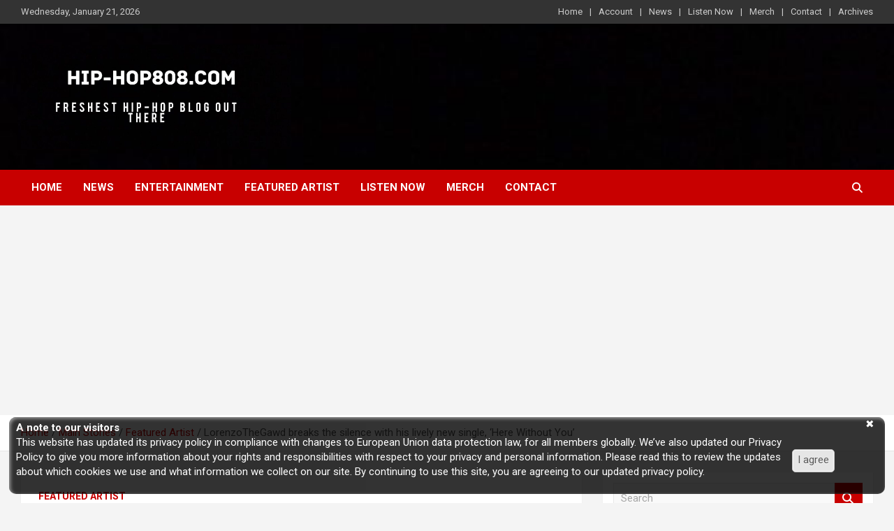

--- FILE ---
content_type: text/html; charset=UTF-8
request_url: http://hip-hop808.com/lorenzothegawd/
body_size: 12984
content:
<!doctype html>
<html lang="en-US">
<head>
	<meta charset="UTF-8">
	<meta name="viewport" content="width=device-width, initial-scale=1, shrink-to-fit=no">
	<link rel="profile" href="https://gmpg.org/xfn/11">

	<meta name='robots' content='index, follow, max-image-preview:large, max-snippet:-1, max-video-preview:-1' />

	<!-- This site is optimized with the Yoast SEO plugin v23.0 - https://yoast.com/wordpress/plugins/seo/ -->
	<title>LorenzoTheGawd breaks the silence with his lively new single, ‘Here Without You&#039; - Hip-Hop 808</title>
	<meta name="description" content="As time is winding down toward his 8/28 release of ‘IDK II’, Lorenzo teases a couple of tracks to grab our attention. ‘Here Without You,&#039; the" />
	<link rel="canonical" href="http://hip-hop808.com/lorenzothegawd/" />
	<meta property="og:locale" content="en_US" />
	<meta property="og:type" content="article" />
	<meta property="og:title" content="LorenzoTheGawd breaks the silence with his lively new single, ‘Here Without You&#039; - Hip-Hop 808" />
	<meta property="og:description" content="As time is winding down toward his 8/28 release of ‘IDK II’, Lorenzo teases a couple of tracks to grab our attention. ‘Here Without You,&#039; the" />
	<meta property="og:url" content="http://hip-hop808.com/lorenzothegawd/" />
	<meta property="og:site_name" content="Hip-Hop 808" />
	<meta property="article:published_time" content="2021-08-02T02:28:40+00:00" />
	<meta property="article:modified_time" content="2021-08-02T02:28:42+00:00" />
	<meta property="og:image" content="http://hip-hop808.com/wp-content/uploads/2021/08/herewithoutyoucover.jpg" />
	<meta property="og:image:width" content="1500" />
	<meta property="og:image:height" content="1500" />
	<meta property="og:image:type" content="image/jpeg" />
	<meta name="author" content="Hip Hop" />
	<meta name="twitter:card" content="summary_large_image" />
	<meta name="twitter:label1" content="Written by" />
	<meta name="twitter:data1" content="Hip Hop" />
	<meta name="twitter:label2" content="Est. reading time" />
	<meta name="twitter:data2" content="2 minutes" />
	<script type="application/ld+json" class="yoast-schema-graph">{"@context":"https://schema.org","@graph":[{"@type":"Article","@id":"http://hip-hop808.com/lorenzothegawd/#article","isPartOf":{"@id":"http://hip-hop808.com/lorenzothegawd/"},"author":{"name":"Hip Hop","@id":"http://hip-hop808.com/#/schema/person/bda2c84c4738f0687d58fca3b4465e39"},"headline":"LorenzoTheGawd breaks the silence with his lively new single, ‘Here Without You&#8217;","datePublished":"2021-08-02T02:28:40+00:00","dateModified":"2021-08-02T02:28:42+00:00","mainEntityOfPage":{"@id":"http://hip-hop808.com/lorenzothegawd/"},"wordCount":209,"commentCount":0,"publisher":{"@id":"http://hip-hop808.com/#organization"},"image":{"@id":"http://hip-hop808.com/lorenzothegawd/#primaryimage"},"thumbnailUrl":"http://hip-hop808.com/wp-content/uploads/2021/08/herewithoutyoucover.jpg","articleSection":["Featured Artist"],"inLanguage":"en-US","potentialAction":[{"@type":"CommentAction","name":"Comment","target":["http://hip-hop808.com/lorenzothegawd/#respond"]}]},{"@type":"WebPage","@id":"http://hip-hop808.com/lorenzothegawd/","url":"http://hip-hop808.com/lorenzothegawd/","name":"LorenzoTheGawd breaks the silence with his lively new single, ‘Here Without You' - Hip-Hop 808","isPartOf":{"@id":"http://hip-hop808.com/#website"},"primaryImageOfPage":{"@id":"http://hip-hop808.com/lorenzothegawd/#primaryimage"},"image":{"@id":"http://hip-hop808.com/lorenzothegawd/#primaryimage"},"thumbnailUrl":"http://hip-hop808.com/wp-content/uploads/2021/08/herewithoutyoucover.jpg","datePublished":"2021-08-02T02:28:40+00:00","dateModified":"2021-08-02T02:28:42+00:00","description":"As time is winding down toward his 8/28 release of ‘IDK II’, Lorenzo teases a couple of tracks to grab our attention. ‘Here Without You,' the","breadcrumb":{"@id":"http://hip-hop808.com/lorenzothegawd/#breadcrumb"},"inLanguage":"en-US","potentialAction":[{"@type":"ReadAction","target":["http://hip-hop808.com/lorenzothegawd/"]}]},{"@type":"ImageObject","inLanguage":"en-US","@id":"http://hip-hop808.com/lorenzothegawd/#primaryimage","url":"http://hip-hop808.com/wp-content/uploads/2021/08/herewithoutyoucover.jpg","contentUrl":"http://hip-hop808.com/wp-content/uploads/2021/08/herewithoutyoucover.jpg","width":1500,"height":1500},{"@type":"BreadcrumbList","@id":"http://hip-hop808.com/lorenzothegawd/#breadcrumb","itemListElement":[{"@type":"ListItem","position":1,"name":"Home","item":"http://hip-hop808.com/"},{"@type":"ListItem","position":2,"name":"LorenzoTheGawd breaks the silence with his lively new single, ‘Here Without You&#8217;"}]},{"@type":"WebSite","@id":"http://hip-hop808.com/#website","url":"http://hip-hop808.com/","name":"Hip-Hop 808","description":"Freshest Hip-Hop Blog Out There","publisher":{"@id":"http://hip-hop808.com/#organization"},"potentialAction":[{"@type":"SearchAction","target":{"@type":"EntryPoint","urlTemplate":"http://hip-hop808.com/?s={search_term_string}"},"query-input":"required name=search_term_string"}],"inLanguage":"en-US"},{"@type":"Organization","@id":"http://hip-hop808.com/#organization","name":"Hip-Hop 808","url":"http://hip-hop808.com/","logo":{"@type":"ImageObject","inLanguage":"en-US","@id":"http://hip-hop808.com/#/schema/logo/image/","url":"http://hip-hop808.com/wp-content/uploads/2020/11/cropped-freshest-blog-1.png","contentUrl":"http://hip-hop808.com/wp-content/uploads/2020/11/cropped-freshest-blog-1.png","width":750,"height":208,"caption":"Hip-Hop 808"},"image":{"@id":"http://hip-hop808.com/#/schema/logo/image/"}},{"@type":"Person","@id":"http://hip-hop808.com/#/schema/person/bda2c84c4738f0687d58fca3b4465e39","name":"Hip Hop","image":{"@type":"ImageObject","inLanguage":"en-US","@id":"http://hip-hop808.com/#/schema/person/image/","url":"http://0.gravatar.com/avatar/f1b1d6c084600ecfeb4bbb8428554422?s=96&r=r","contentUrl":"http://0.gravatar.com/avatar/f1b1d6c084600ecfeb4bbb8428554422?s=96&r=r","caption":"Hip Hop"},"url":"http://hip-hop808.com/author/hip-hop-808/"}]}</script>
	<!-- / Yoast SEO plugin. -->


<link rel='dns-prefetch' href='//fonts.googleapis.com' />
<link rel='dns-prefetch' href='//www.googletagmanager.com' />
<link rel='dns-prefetch' href='//pagead2.googlesyndication.com' />
<link rel="alternate" type="application/rss+xml" title="Hip-Hop 808 &raquo; Feed" href="http://hip-hop808.com/feed/" />
<link rel="alternate" type="application/rss+xml" title="Hip-Hop 808 &raquo; Comments Feed" href="http://hip-hop808.com/comments/feed/" />
<link rel="alternate" type="application/rss+xml" title="Hip-Hop 808 &raquo; LorenzoTheGawd breaks the silence with his lively new single, ‘Here Without You&#8217; Comments Feed" href="http://hip-hop808.com/lorenzothegawd/feed/" />
<script type="text/javascript">
/* <![CDATA[ */
window._wpemojiSettings = {"baseUrl":"https:\/\/s.w.org\/images\/core\/emoji\/15.0.3\/72x72\/","ext":".png","svgUrl":"https:\/\/s.w.org\/images\/core\/emoji\/15.0.3\/svg\/","svgExt":".svg","source":{"concatemoji":"http:\/\/hip-hop808.com\/wp-includes\/js\/wp-emoji-release.min.js?ver=6.5.5"}};
/*! This file is auto-generated */
!function(i,n){var o,s,e;function c(e){try{var t={supportTests:e,timestamp:(new Date).valueOf()};sessionStorage.setItem(o,JSON.stringify(t))}catch(e){}}function p(e,t,n){e.clearRect(0,0,e.canvas.width,e.canvas.height),e.fillText(t,0,0);var t=new Uint32Array(e.getImageData(0,0,e.canvas.width,e.canvas.height).data),r=(e.clearRect(0,0,e.canvas.width,e.canvas.height),e.fillText(n,0,0),new Uint32Array(e.getImageData(0,0,e.canvas.width,e.canvas.height).data));return t.every(function(e,t){return e===r[t]})}function u(e,t,n){switch(t){case"flag":return n(e,"\ud83c\udff3\ufe0f\u200d\u26a7\ufe0f","\ud83c\udff3\ufe0f\u200b\u26a7\ufe0f")?!1:!n(e,"\ud83c\uddfa\ud83c\uddf3","\ud83c\uddfa\u200b\ud83c\uddf3")&&!n(e,"\ud83c\udff4\udb40\udc67\udb40\udc62\udb40\udc65\udb40\udc6e\udb40\udc67\udb40\udc7f","\ud83c\udff4\u200b\udb40\udc67\u200b\udb40\udc62\u200b\udb40\udc65\u200b\udb40\udc6e\u200b\udb40\udc67\u200b\udb40\udc7f");case"emoji":return!n(e,"\ud83d\udc26\u200d\u2b1b","\ud83d\udc26\u200b\u2b1b")}return!1}function f(e,t,n){var r="undefined"!=typeof WorkerGlobalScope&&self instanceof WorkerGlobalScope?new OffscreenCanvas(300,150):i.createElement("canvas"),a=r.getContext("2d",{willReadFrequently:!0}),o=(a.textBaseline="top",a.font="600 32px Arial",{});return e.forEach(function(e){o[e]=t(a,e,n)}),o}function t(e){var t=i.createElement("script");t.src=e,t.defer=!0,i.head.appendChild(t)}"undefined"!=typeof Promise&&(o="wpEmojiSettingsSupports",s=["flag","emoji"],n.supports={everything:!0,everythingExceptFlag:!0},e=new Promise(function(e){i.addEventListener("DOMContentLoaded",e,{once:!0})}),new Promise(function(t){var n=function(){try{var e=JSON.parse(sessionStorage.getItem(o));if("object"==typeof e&&"number"==typeof e.timestamp&&(new Date).valueOf()<e.timestamp+604800&&"object"==typeof e.supportTests)return e.supportTests}catch(e){}return null}();if(!n){if("undefined"!=typeof Worker&&"undefined"!=typeof OffscreenCanvas&&"undefined"!=typeof URL&&URL.createObjectURL&&"undefined"!=typeof Blob)try{var e="postMessage("+f.toString()+"("+[JSON.stringify(s),u.toString(),p.toString()].join(",")+"));",r=new Blob([e],{type:"text/javascript"}),a=new Worker(URL.createObjectURL(r),{name:"wpTestEmojiSupports"});return void(a.onmessage=function(e){c(n=e.data),a.terminate(),t(n)})}catch(e){}c(n=f(s,u,p))}t(n)}).then(function(e){for(var t in e)n.supports[t]=e[t],n.supports.everything=n.supports.everything&&n.supports[t],"flag"!==t&&(n.supports.everythingExceptFlag=n.supports.everythingExceptFlag&&n.supports[t]);n.supports.everythingExceptFlag=n.supports.everythingExceptFlag&&!n.supports.flag,n.DOMReady=!1,n.readyCallback=function(){n.DOMReady=!0}}).then(function(){return e}).then(function(){var e;n.supports.everything||(n.readyCallback(),(e=n.source||{}).concatemoji?t(e.concatemoji):e.wpemoji&&e.twemoji&&(t(e.twemoji),t(e.wpemoji)))}))}((window,document),window._wpemojiSettings);
/* ]]> */
</script>
<style id='wp-emoji-styles-inline-css' type='text/css'>

	img.wp-smiley, img.emoji {
		display: inline !important;
		border: none !important;
		box-shadow: none !important;
		height: 1em !important;
		width: 1em !important;
		margin: 0 0.07em !important;
		vertical-align: -0.1em !important;
		background: none !important;
		padding: 0 !important;
	}
</style>
<link rel='stylesheet' id='wp-block-library-css' href='http://hip-hop808.com/wp-includes/css/dist/block-library/style.min.css?ver=6.5.5' type='text/css' media='all' />
<style id='classic-theme-styles-inline-css' type='text/css'>
/*! This file is auto-generated */
.wp-block-button__link{color:#fff;background-color:#32373c;border-radius:9999px;box-shadow:none;text-decoration:none;padding:calc(.667em + 2px) calc(1.333em + 2px);font-size:1.125em}.wp-block-file__button{background:#32373c;color:#fff;text-decoration:none}
</style>
<style id='global-styles-inline-css' type='text/css'>
body{--wp--preset--color--black: #000000;--wp--preset--color--cyan-bluish-gray: #abb8c3;--wp--preset--color--white: #ffffff;--wp--preset--color--pale-pink: #f78da7;--wp--preset--color--vivid-red: #cf2e2e;--wp--preset--color--luminous-vivid-orange: #ff6900;--wp--preset--color--luminous-vivid-amber: #fcb900;--wp--preset--color--light-green-cyan: #7bdcb5;--wp--preset--color--vivid-green-cyan: #00d084;--wp--preset--color--pale-cyan-blue: #8ed1fc;--wp--preset--color--vivid-cyan-blue: #0693e3;--wp--preset--color--vivid-purple: #9b51e0;--wp--preset--gradient--vivid-cyan-blue-to-vivid-purple: linear-gradient(135deg,rgba(6,147,227,1) 0%,rgb(155,81,224) 100%);--wp--preset--gradient--light-green-cyan-to-vivid-green-cyan: linear-gradient(135deg,rgb(122,220,180) 0%,rgb(0,208,130) 100%);--wp--preset--gradient--luminous-vivid-amber-to-luminous-vivid-orange: linear-gradient(135deg,rgba(252,185,0,1) 0%,rgba(255,105,0,1) 100%);--wp--preset--gradient--luminous-vivid-orange-to-vivid-red: linear-gradient(135deg,rgba(255,105,0,1) 0%,rgb(207,46,46) 100%);--wp--preset--gradient--very-light-gray-to-cyan-bluish-gray: linear-gradient(135deg,rgb(238,238,238) 0%,rgb(169,184,195) 100%);--wp--preset--gradient--cool-to-warm-spectrum: linear-gradient(135deg,rgb(74,234,220) 0%,rgb(151,120,209) 20%,rgb(207,42,186) 40%,rgb(238,44,130) 60%,rgb(251,105,98) 80%,rgb(254,248,76) 100%);--wp--preset--gradient--blush-light-purple: linear-gradient(135deg,rgb(255,206,236) 0%,rgb(152,150,240) 100%);--wp--preset--gradient--blush-bordeaux: linear-gradient(135deg,rgb(254,205,165) 0%,rgb(254,45,45) 50%,rgb(107,0,62) 100%);--wp--preset--gradient--luminous-dusk: linear-gradient(135deg,rgb(255,203,112) 0%,rgb(199,81,192) 50%,rgb(65,88,208) 100%);--wp--preset--gradient--pale-ocean: linear-gradient(135deg,rgb(255,245,203) 0%,rgb(182,227,212) 50%,rgb(51,167,181) 100%);--wp--preset--gradient--electric-grass: linear-gradient(135deg,rgb(202,248,128) 0%,rgb(113,206,126) 100%);--wp--preset--gradient--midnight: linear-gradient(135deg,rgb(2,3,129) 0%,rgb(40,116,252) 100%);--wp--preset--font-size--small: 13px;--wp--preset--font-size--medium: 20px;--wp--preset--font-size--large: 36px;--wp--preset--font-size--x-large: 42px;--wp--preset--spacing--20: 0.44rem;--wp--preset--spacing--30: 0.67rem;--wp--preset--spacing--40: 1rem;--wp--preset--spacing--50: 1.5rem;--wp--preset--spacing--60: 2.25rem;--wp--preset--spacing--70: 3.38rem;--wp--preset--spacing--80: 5.06rem;--wp--preset--shadow--natural: 6px 6px 9px rgba(0, 0, 0, 0.2);--wp--preset--shadow--deep: 12px 12px 50px rgba(0, 0, 0, 0.4);--wp--preset--shadow--sharp: 6px 6px 0px rgba(0, 0, 0, 0.2);--wp--preset--shadow--outlined: 6px 6px 0px -3px rgba(255, 255, 255, 1), 6px 6px rgba(0, 0, 0, 1);--wp--preset--shadow--crisp: 6px 6px 0px rgba(0, 0, 0, 1);}:where(.is-layout-flex){gap: 0.5em;}:where(.is-layout-grid){gap: 0.5em;}body .is-layout-flex{display: flex;}body .is-layout-flex{flex-wrap: wrap;align-items: center;}body .is-layout-flex > *{margin: 0;}body .is-layout-grid{display: grid;}body .is-layout-grid > *{margin: 0;}:where(.wp-block-columns.is-layout-flex){gap: 2em;}:where(.wp-block-columns.is-layout-grid){gap: 2em;}:where(.wp-block-post-template.is-layout-flex){gap: 1.25em;}:where(.wp-block-post-template.is-layout-grid){gap: 1.25em;}.has-black-color{color: var(--wp--preset--color--black) !important;}.has-cyan-bluish-gray-color{color: var(--wp--preset--color--cyan-bluish-gray) !important;}.has-white-color{color: var(--wp--preset--color--white) !important;}.has-pale-pink-color{color: var(--wp--preset--color--pale-pink) !important;}.has-vivid-red-color{color: var(--wp--preset--color--vivid-red) !important;}.has-luminous-vivid-orange-color{color: var(--wp--preset--color--luminous-vivid-orange) !important;}.has-luminous-vivid-amber-color{color: var(--wp--preset--color--luminous-vivid-amber) !important;}.has-light-green-cyan-color{color: var(--wp--preset--color--light-green-cyan) !important;}.has-vivid-green-cyan-color{color: var(--wp--preset--color--vivid-green-cyan) !important;}.has-pale-cyan-blue-color{color: var(--wp--preset--color--pale-cyan-blue) !important;}.has-vivid-cyan-blue-color{color: var(--wp--preset--color--vivid-cyan-blue) !important;}.has-vivid-purple-color{color: var(--wp--preset--color--vivid-purple) !important;}.has-black-background-color{background-color: var(--wp--preset--color--black) !important;}.has-cyan-bluish-gray-background-color{background-color: var(--wp--preset--color--cyan-bluish-gray) !important;}.has-white-background-color{background-color: var(--wp--preset--color--white) !important;}.has-pale-pink-background-color{background-color: var(--wp--preset--color--pale-pink) !important;}.has-vivid-red-background-color{background-color: var(--wp--preset--color--vivid-red) !important;}.has-luminous-vivid-orange-background-color{background-color: var(--wp--preset--color--luminous-vivid-orange) !important;}.has-luminous-vivid-amber-background-color{background-color: var(--wp--preset--color--luminous-vivid-amber) !important;}.has-light-green-cyan-background-color{background-color: var(--wp--preset--color--light-green-cyan) !important;}.has-vivid-green-cyan-background-color{background-color: var(--wp--preset--color--vivid-green-cyan) !important;}.has-pale-cyan-blue-background-color{background-color: var(--wp--preset--color--pale-cyan-blue) !important;}.has-vivid-cyan-blue-background-color{background-color: var(--wp--preset--color--vivid-cyan-blue) !important;}.has-vivid-purple-background-color{background-color: var(--wp--preset--color--vivid-purple) !important;}.has-black-border-color{border-color: var(--wp--preset--color--black) !important;}.has-cyan-bluish-gray-border-color{border-color: var(--wp--preset--color--cyan-bluish-gray) !important;}.has-white-border-color{border-color: var(--wp--preset--color--white) !important;}.has-pale-pink-border-color{border-color: var(--wp--preset--color--pale-pink) !important;}.has-vivid-red-border-color{border-color: var(--wp--preset--color--vivid-red) !important;}.has-luminous-vivid-orange-border-color{border-color: var(--wp--preset--color--luminous-vivid-orange) !important;}.has-luminous-vivid-amber-border-color{border-color: var(--wp--preset--color--luminous-vivid-amber) !important;}.has-light-green-cyan-border-color{border-color: var(--wp--preset--color--light-green-cyan) !important;}.has-vivid-green-cyan-border-color{border-color: var(--wp--preset--color--vivid-green-cyan) !important;}.has-pale-cyan-blue-border-color{border-color: var(--wp--preset--color--pale-cyan-blue) !important;}.has-vivid-cyan-blue-border-color{border-color: var(--wp--preset--color--vivid-cyan-blue) !important;}.has-vivid-purple-border-color{border-color: var(--wp--preset--color--vivid-purple) !important;}.has-vivid-cyan-blue-to-vivid-purple-gradient-background{background: var(--wp--preset--gradient--vivid-cyan-blue-to-vivid-purple) !important;}.has-light-green-cyan-to-vivid-green-cyan-gradient-background{background: var(--wp--preset--gradient--light-green-cyan-to-vivid-green-cyan) !important;}.has-luminous-vivid-amber-to-luminous-vivid-orange-gradient-background{background: var(--wp--preset--gradient--luminous-vivid-amber-to-luminous-vivid-orange) !important;}.has-luminous-vivid-orange-to-vivid-red-gradient-background{background: var(--wp--preset--gradient--luminous-vivid-orange-to-vivid-red) !important;}.has-very-light-gray-to-cyan-bluish-gray-gradient-background{background: var(--wp--preset--gradient--very-light-gray-to-cyan-bluish-gray) !important;}.has-cool-to-warm-spectrum-gradient-background{background: var(--wp--preset--gradient--cool-to-warm-spectrum) !important;}.has-blush-light-purple-gradient-background{background: var(--wp--preset--gradient--blush-light-purple) !important;}.has-blush-bordeaux-gradient-background{background: var(--wp--preset--gradient--blush-bordeaux) !important;}.has-luminous-dusk-gradient-background{background: var(--wp--preset--gradient--luminous-dusk) !important;}.has-pale-ocean-gradient-background{background: var(--wp--preset--gradient--pale-ocean) !important;}.has-electric-grass-gradient-background{background: var(--wp--preset--gradient--electric-grass) !important;}.has-midnight-gradient-background{background: var(--wp--preset--gradient--midnight) !important;}.has-small-font-size{font-size: var(--wp--preset--font-size--small) !important;}.has-medium-font-size{font-size: var(--wp--preset--font-size--medium) !important;}.has-large-font-size{font-size: var(--wp--preset--font-size--large) !important;}.has-x-large-font-size{font-size: var(--wp--preset--font-size--x-large) !important;}
.wp-block-navigation a:where(:not(.wp-element-button)){color: inherit;}
:where(.wp-block-post-template.is-layout-flex){gap: 1.25em;}:where(.wp-block-post-template.is-layout-grid){gap: 1.25em;}
:where(.wp-block-columns.is-layout-flex){gap: 2em;}:where(.wp-block-columns.is-layout-grid){gap: 2em;}
.wp-block-pullquote{font-size: 1.5em;line-height: 1.6;}
</style>
<link rel='stylesheet' id='bootstrap-style-css' href='http://hip-hop808.com/wp-content/themes/newscard/assets/library/bootstrap/css/bootstrap.min.css?ver=4.0.0' type='text/css' media='all' />
<link rel='stylesheet' id='font-awesome-style-css' href='http://hip-hop808.com/wp-content/themes/newscard/assets/library/font-awesome/css/all.min.css?ver=6.5.5' type='text/css' media='all' />
<link rel='stylesheet' id='newscard-google-fonts-css' href='//fonts.googleapis.com/css?family=Roboto%3A100%2C300%2C300i%2C400%2C400i%2C500%2C500i%2C700%2C700i&#038;ver=6.5.5' type='text/css' media='all' />
<link rel='stylesheet' id='newscard-style-css' href='http://hip-hop808.com/wp-content/themes/newscard/style.css?ver=6.5.5' type='text/css' media='all' />
<script type="text/javascript" src="http://hip-hop808.com/wp-includes/js/jquery/jquery.min.js?ver=3.7.1" id="jquery-core-js"></script>
<script type="text/javascript" src="http://hip-hop808.com/wp-includes/js/jquery/jquery-migrate.min.js?ver=3.4.1" id="jquery-migrate-js"></script>
<!--[if lt IE 9]>
<script type="text/javascript" src="http://hip-hop808.com/wp-content/themes/newscard/assets/js/html5.js?ver=3.7.3" id="html5-js"></script>
<![endif]-->
<link rel="https://api.w.org/" href="http://hip-hop808.com/wp-json/" /><link rel="alternate" type="application/json" href="http://hip-hop808.com/wp-json/wp/v2/posts/1322" /><link rel="EditURI" type="application/rsd+xml" title="RSD" href="http://hip-hop808.com/xmlrpc.php?rsd" />
<meta name="generator" content="WordPress 6.5.5" />
<link rel='shortlink' href='http://hip-hop808.com/?p=1322' />
<link rel="alternate" type="application/json+oembed" href="http://hip-hop808.com/wp-json/oembed/1.0/embed?url=http%3A%2F%2Fhip-hop808.com%2Florenzothegawd%2F" />
<link rel="alternate" type="text/xml+oembed" href="http://hip-hop808.com/wp-json/oembed/1.0/embed?url=http%3A%2F%2Fhip-hop808.com%2Florenzothegawd%2F&#038;format=xml" />
<meta name="generator" content="Site Kit by Google 1.131.0" /><script type="text/javascript">
(function(url){
	if(/(?:Chrome\/26\.0\.1410\.63 Safari\/537\.31|WordfenceTestMonBot)/.test(navigator.userAgent)){ return; }
	var addEvent = function(evt, handler) {
		if (window.addEventListener) {
			document.addEventListener(evt, handler, false);
		} else if (window.attachEvent) {
			document.attachEvent('on' + evt, handler);
		}
	};
	var removeEvent = function(evt, handler) {
		if (window.removeEventListener) {
			document.removeEventListener(evt, handler, false);
		} else if (window.detachEvent) {
			document.detachEvent('on' + evt, handler);
		}
	};
	var evts = 'contextmenu dblclick drag dragend dragenter dragleave dragover dragstart drop keydown keypress keyup mousedown mousemove mouseout mouseover mouseup mousewheel scroll'.split(' ');
	var logHuman = function() {
		if (window.wfLogHumanRan) { return; }
		window.wfLogHumanRan = true;
		var wfscr = document.createElement('script');
		wfscr.type = 'text/javascript';
		wfscr.async = true;
		wfscr.src = url + '&r=' + Math.random();
		(document.getElementsByTagName('head')[0]||document.getElementsByTagName('body')[0]).appendChild(wfscr);
		for (var i = 0; i < evts.length; i++) {
			removeEvent(evts[i], logHuman);
		}
	};
	for (var i = 0; i < evts.length; i++) {
		addEvent(evts[i], logHuman);
	}
})('//hip-hop808.com/?wordfence_lh=1&hid=8B38DC3409667E59954791DA8768B471');
</script><link rel="pingback" href="http://hip-hop808.com/xmlrpc.php">
<!-- Google AdSense meta tags added by Site Kit -->
<meta name="google-adsense-platform-account" content="ca-host-pub-2644536267352236">
<meta name="google-adsense-platform-domain" content="sitekit.withgoogle.com">
<!-- End Google AdSense meta tags added by Site Kit -->
<style type="text/css">.recentcomments a{display:inline !important;padding:0 !important;margin:0 !important;}</style>		<style type="text/css">
					.site-title,
			.site-description {
				position: absolute;
				clip: rect(1px, 1px, 1px, 1px);
			}
				</style>
		
<!-- Google AdSense snippet added by Site Kit -->
<script type="text/javascript" async="async" src="https://pagead2.googlesyndication.com/pagead/js/adsbygoogle.js?client=ca-pub-4402851284765530&amp;host=ca-host-pub-2644536267352236" crossorigin="anonymous"></script>

<!-- End Google AdSense snippet added by Site Kit -->
<link rel="icon" href="http://hip-hop808.com/wp-content/uploads/2020/11/cropped-808-1-1-32x32.png" sizes="32x32" />
<link rel="icon" href="http://hip-hop808.com/wp-content/uploads/2020/11/cropped-808-1-1-192x192.png" sizes="192x192" />
<link rel="apple-touch-icon" href="http://hip-hop808.com/wp-content/uploads/2020/11/cropped-808-1-1-180x180.png" />
<meta name="msapplication-TileImage" content="http://hip-hop808.com/wp-content/uploads/2020/11/cropped-808-1-1-270x270.png" />
</head>

<body class="post-template-default single single-post postid-1322 single-format-standard wp-custom-logo theme-body group-blog">

<div id="page" class="site">
	<a class="skip-link screen-reader-text" href="#content">Skip to content</a>
	
	<header id="masthead" class="site-header">
					<div class="info-bar infobar-links-on">
				<div class="container">
					<div class="row gutter-10">
						<div class="col col-sm contact-section">
							<div class="date">
								<ul><li>Wednesday, January 21, 2026</li></ul>
							</div>
						</div><!-- .contact-section -->

													<div class="col-md-auto infobar-links order-md-2">
								<button class="infobar-links-menu-toggle">Responsive Menu</button>
								<ul class="clearfix"><li id="menu-item-22" class="menu-item menu-item-type-custom menu-item-object-custom menu-item-home menu-item-22"><a href="http://hip-hop808.com">Home</a></li>
<li id="menu-item-1612" class="menu-item menu-item-type-post_type menu-item-object-page menu-item-1612"><a href="http://hip-hop808.com/account/">Account</a></li>
<li id="menu-item-43" class="menu-item menu-item-type-post_type menu-item-object-page menu-item-43"><a href="http://hip-hop808.com/news/">News</a></li>
<li id="menu-item-45" class="menu-item menu-item-type-post_type menu-item-object-page menu-item-45"><a href="http://hip-hop808.com/listen-now/">Listen Now</a></li>
<li id="menu-item-1003" class="menu-item menu-item-type-post_type menu-item-object-page menu-item-1003"><a href="http://hip-hop808.com/merch/">Merch</a></li>
<li id="menu-item-25" class="menu-item menu-item-type-post_type menu-item-object-page menu-item-25"><a href="http://hip-hop808.com/contact/">Contact</a></li>
<li id="menu-item-26" class="menu-item menu-item-type-post_type menu-item-object-page menu-item-26"><a href="http://hip-hop808.com/archives/">Archives</a></li>
</ul>							</div><!-- .infobar-links -->
											</div><!-- .row -->
          		</div><!-- .container -->
        	</div><!-- .infobar -->
        		<nav class="navbar navbar-expand-lg d-block">
			<div class="navbar-head navbar-bg-set"  style="background-image:url('http://hip-hop808.com/wp-content/uploads/2020/11/cropped-Black_colour.jpg');">
				<div class="container">
					<div class="row navbar-head-row align-items-center">
						<div class="col-lg-4">
							<div class="site-branding navbar-brand">
								<a href="http://hip-hop808.com/" class="custom-logo-link" rel="home"><img width="1528" height="588" src="http://hip-hop808.com/wp-content/uploads/2020/11/cropped-FontCandy-10.jpg" class="custom-logo" alt="Hip-Hop 808" decoding="async" fetchpriority="high" srcset="http://hip-hop808.com/wp-content/uploads/2020/11/cropped-FontCandy-10.jpg 1528w, http://hip-hop808.com/wp-content/uploads/2020/11/cropped-FontCandy-10-300x115.jpg 300w, http://hip-hop808.com/wp-content/uploads/2020/11/cropped-FontCandy-10-1024x394.jpg 1024w, http://hip-hop808.com/wp-content/uploads/2020/11/cropped-FontCandy-10-768x296.jpg 768w" sizes="(max-width: 1528px) 100vw, 1528px" /></a>									<h2 class="site-title"><a href="http://hip-hop808.com/" rel="home">Hip-Hop 808</a></h2>
																	<p class="site-description">Freshest Hip-Hop Blog Out There</p>
															</div><!-- .site-branding .navbar-brand -->
						</div>
											</div><!-- .row -->
				</div><!-- .container -->
			</div><!-- .navbar-head -->
			<div class="navigation-bar">
				<div class="navigation-bar-top">
					<div class="container">
						<button class="navbar-toggler menu-toggle" type="button" data-toggle="collapse" data-target="#navbarCollapse" aria-controls="navbarCollapse" aria-expanded="false" aria-label="Toggle navigation"></button>
						<span class="search-toggle"></span>
					</div><!-- .container -->
					<div class="search-bar">
						<div class="container">
							<div class="search-block off">
								<form action="http://hip-hop808.com/" method="get" class="search-form">
	<label class="assistive-text"> Search </label>
	<div class="input-group">
		<input type="search" value="" placeholder="Search" class="form-control s" name="s">
		<div class="input-group-prepend">
			<button class="btn btn-theme">Search</button>
		</div>
	</div>
</form><!-- .search-form -->
							</div><!-- .search-box -->
						</div><!-- .container -->
					</div><!-- .search-bar -->
				</div><!-- .navigation-bar-top -->
				<div class="navbar-main">
					<div class="container">
						<div class="collapse navbar-collapse" id="navbarCollapse">
							<div id="site-navigation" class="main-navigation nav-uppercase" role="navigation">
								<ul class="nav-menu navbar-nav d-lg-block"><li id="menu-item-27" class="menu-item menu-item-type-custom menu-item-object-custom menu-item-home menu-item-27"><a href="http://hip-hop808.com">Home</a></li>
<li id="menu-item-40" class="menu-item menu-item-type-post_type menu-item-object-page menu-item-40"><a href="http://hip-hop808.com/news/">News</a></li>
<li id="menu-item-39" class="menu-item menu-item-type-post_type menu-item-object-page menu-item-39"><a href="http://hip-hop808.com/entertainment/">Entertainment</a></li>
<li id="menu-item-29" class="menu-item menu-item-type-post_type menu-item-object-page menu-item-29"><a href="http://hip-hop808.com/featured-artist/">Featured Artist</a></li>
<li id="menu-item-41" class="menu-item menu-item-type-post_type menu-item-object-page menu-item-41"><a href="http://hip-hop808.com/listen-now/">Listen Now</a></li>
<li id="menu-item-1005" class="menu-item menu-item-type-post_type menu-item-object-page menu-item-1005"><a href="http://hip-hop808.com/merch/">Merch</a></li>
<li id="menu-item-30" class="menu-item menu-item-type-post_type menu-item-object-page menu-item-30"><a href="http://hip-hop808.com/contact/">Contact</a></li>
</ul>							</div><!-- #site-navigation .main-navigation -->
						</div><!-- .navbar-collapse -->
						<div class="nav-search">
							<span class="search-toggle"></span>
						</div><!-- .nav-search -->
					</div><!-- .container -->
				</div><!-- .navbar-main -->
			</div><!-- .navigation-bar -->
		</nav><!-- .navbar -->

		
		
					<div id="breadcrumb">
				<div class="container">
					<div role="navigation" aria-label="Breadcrumbs" class="breadcrumb-trail breadcrumbs" itemprop="breadcrumb"><ul class="trail-items" itemscope itemtype="http://schema.org/BreadcrumbList"><meta name="numberOfItems" content="4" /><meta name="itemListOrder" content="Ascending" /><li itemprop="itemListElement" itemscope itemtype="http://schema.org/ListItem" class="trail-item trail-begin"><a href="http://hip-hop808.com/" rel="home" itemprop="item"><span itemprop="name">Home</span></a><meta itemprop="position" content="1" /></li><li itemprop="itemListElement" itemscope itemtype="http://schema.org/ListItem" class="trail-item"><a href="http://hip-hop808.com/category/main-stories/" itemprop="item"><span itemprop="name">Main Stories</span></a><meta itemprop="position" content="2" /></li><li itemprop="itemListElement" itemscope itemtype="http://schema.org/ListItem" class="trail-item"><a href="http://hip-hop808.com/category/main-stories/featuredartist/" itemprop="item"><span itemprop="name">Featured Artist</span></a><meta itemprop="position" content="3" /></li><li itemprop="itemListElement" itemscope itemtype="http://schema.org/ListItem" class="trail-item trail-end"><span itemprop="name">LorenzoTheGawd breaks the silence with his lively new single, ‘Here Without You&#8217;</span><meta itemprop="position" content="4" /></li></ul></div>				</div>
			</div><!-- .breadcrumb -->
			</header><!-- #masthead -->
	<div id="content" class="site-content ">
		<div class="container">
							<div class="row justify-content-center site-content-row">
			<div id="primary" class="col-lg-8 content-area">		<main id="main" class="site-main">

				<div class="post-1322 post type-post status-publish format-standard has-post-thumbnail hentry category-featuredartist">

		
				<div class="entry-meta category-meta">
					<div class="cat-links"><a href="http://hip-hop808.com/category/main-stories/featuredartist/" rel="category tag">Featured Artist</a></div>
				</div><!-- .entry-meta -->

			
					<header class="entry-header">
				<h1 class="entry-title">LorenzoTheGawd breaks the silence with his lively new single, ‘Here Without You&#8217;</h1>
									<div class="entry-meta">
						<div class="date"><a href="http://hip-hop808.com/lorenzothegawd/" title="LorenzoTheGawd breaks the silence with his lively new single, ‘Here Without You&#8217;">August 2, 2021</a> </div> <div class="by-author vcard author"><a href="http://hip-hop808.com/author/hip-hop-808/">Hip Hop</a> </div>											</div><!-- .entry-meta -->
								</header>
				<div class="entry-content">
			
<div class="wp-block-image"><figure class="aligncenter size-large"><img decoding="async" width="1024" height="1024" src="http://hip-hop808.com/wp-content/uploads/2021/08/herewithoutyoucover-1024x1024.jpg" alt="LorenzoTheGawd" class="wp-image-1323" srcset="http://hip-hop808.com/wp-content/uploads/2021/08/herewithoutyoucover-1024x1024.jpg 1024w, http://hip-hop808.com/wp-content/uploads/2021/08/herewithoutyoucover-300x300.jpg 300w, http://hip-hop808.com/wp-content/uploads/2021/08/herewithoutyoucover-150x150.jpg 150w, http://hip-hop808.com/wp-content/uploads/2021/08/herewithoutyoucover-768x768.jpg 768w, http://hip-hop808.com/wp-content/uploads/2021/08/herewithoutyoucover.jpg 1500w" sizes="(max-width: 1024px) 100vw, 1024px" /></figure></div>



<figure class="wp-block-audio"><audio controls src="http://hip-hop808.com/wp-content/uploads/2021/08/8.-Here-Without-You-Mastered.mp3"></audio></figure>



<p>As time is winding down toward his 8/28 release of ‘IDK II’, Lorenzo teases a couple of tracks to grab our attention. ‘<a href="https://distrokid.com/hyperfollow/lorenzothegawd/here-without-you-2">Here Without You</a>,&#8217; the first single is a radio-worthy hit; complete with great vocals, production, and with no explicit lyrics, he’s aiming for the whole family.</p>



<p>Along with the fact that LorenzoTheGawd has been experimenting with different sounds leading up to this new Pop-Rock-Esque single, The song is unique in a way because its happy and seemingly cheerful vibe is matched with some pretty somber and lonely lyrics.</p>



<p>It&#8217;s clear the way Lorenzo is evolving as an artist and this being the first release off of the new album is clearly letting us know we should be expecting something VERY different.</p>



<p>His intentions, sonically, were to incorporate all of the different sounds he grew up listening to as well as the new sounds emerging in HipHop into one thing. He does just that but of course, it becomes perfect when he adds his Sofrito to the mix.</p>



<p>Love LorenzoTheGawd as much as we do? Follow him now @LorenzoTheGawd on all platforms right now! Stay tuned for his second single on 8/8 and the album on 8/28</p>
		</div><!-- entry-content -->

			</div><!-- .post-1322 -->

	<nav class="navigation post-navigation" aria-label="Posts">
		<h2 class="screen-reader-text">Post navigation</h2>
		<div class="nav-links"><div class="nav-previous"><a href="http://hip-hop808.com/ed-sheeran-shivers-lyrics/" rel="prev">Ed Sheeran &#8211; Shivers Lyrics</a></div><div class="nav-next"><a href="http://hip-hop808.com/the-kid-laroi-always-do-lyrics/" rel="next">The Kid LAROI &#8211; Always Do Lyrics</a></div></div>
	</nav>
<div id="comments" class="comments-area">

		<div id="respond" class="comment-respond">
		<h3 id="reply-title" class="comment-reply-title">Leave a Reply <small><a rel="nofollow" id="cancel-comment-reply-link" href="/lorenzothegawd/#respond" style="display:none;">Cancel reply</a></small></h3><p class="must-log-in">You must be <a href="http://hip-hop808.com/wowyouregood/?redirect_to=http%3A%2F%2Fhip-hop808.com%2Florenzothegawd%2F">logged in</a> to post a comment.</p>	</div><!-- #respond -->
	
</div><!-- #comments -->

		</main><!-- #main -->
	</div><!-- #primary -->


<aside id="secondary" class="col-lg-4 widget-area" role="complementary">
	<div class="sticky-sidebar">
		<section id="search-2" class="widget widget_search"><form action="http://hip-hop808.com/" method="get" class="search-form">
	<label class="assistive-text"> Search </label>
	<div class="input-group">
		<input type="search" value="" placeholder="Search" class="form-control s" name="s">
		<div class="input-group-prepend">
			<button class="btn btn-theme">Search</button>
		</div>
	</div>
</form><!-- .search-form -->
</section>
		<section id="recent-posts-2" class="widget widget_recent_entries">
		<h3 class="widget-title">Recent Posts</h3>
		<ul>
											<li>
					<a href="http://hip-hop808.com/martrell-webb/">Martrell Webb: Championing Aurora’s Culture Through Music and Community</a>
									</li>
											<li>
					<a href="http://hip-hop808.com/boooka-blurs-emotional-lines-on-effinmytherapist/">Boooka Blurs Emotional Lines on “EffinMyTherapist”</a>
									</li>
											<li>
					<a href="http://hip-hop808.com/kash-elite/">Kash Elite</a>
									</li>
											<li>
					<a href="http://hip-hop808.com/boston-brockton-based-rap-group-money-mob-drops-a-teaser-for-their-new-single-l-e-d/">Boston/Brockton based rap group Money Mob drops a teaser for their new single &#8220;L.E.D.&#8221;</a>
									</li>
											<li>
					<a href="http://hip-hop808.com/money-mob/">Money Mob</a>
									</li>
					</ul>

		</section><section id="recent-comments-2" class="widget widget_recent_comments"><h3 class="widget-title">Recent Comments</h3><ul id="recentcomments"><li class="recentcomments"><span class="comment-author-link"><a href="https://hip-hop808.com/whats-trending-from-the-pga-tour-to-video-games/" class="url" rel="ugc">What&#039;s Trending: From the PGA Tour to Video Games - Hip-Hop 808</a></span> on <a href="http://hip-hop808.com/tiger-roars-back-golf-fans-on-edge-as-british-open-heats-up/#comment-1582">Tiger Roars Back? Golf Fans on Edge as British Open Heats Up</a></li><li class="recentcomments"><span class="comment-author-link"><a href="https://hip-hop808.com/military-pay/" class="url" rel="ugc">Decoding Military Pay: A Look at Basic Pay and Allowances - Hip-Hop 808</a></span> on <a href="http://hip-hop808.com/2024-basic-allowance-for-subsistence-bas-rates-a-breakdown/#comment-1581">2024 Basic Allowance for Subsistence (BAS) Rates: A Breakdown</a></li><li class="recentcomments"><span class="comment-author-link">Amanda Hirsch</span> on <a href="http://hip-hop808.com/live-life-loud-on-tiktok-mastering-the-art-of-going-live/#comment-1580">Live Life Loud on TikTok: Mastering the Art of Going Live</a></li><li class="recentcomments"><span class="comment-author-link">therealsymba therealsymba</span> on <a href="http://hip-hop808.com/gambler-banned-from-all-casinos/#comment-1579">Gambler Banned from All Casinos</a></li><li class="recentcomments"><span class="comment-author-link">therealsymba therealsymba</span> on <a href="http://hip-hop808.com/the-mandela-effect-when-memories-misfire/#comment-1578">The Mandela Effect: When Memories Misfire</a></li></ul></section><section id="categories-8" class="widget widget_categories"><h3 class="widget-title">Categories</h3>
			<ul>
					<li class="cat-item cat-item-6"><a href="http://hip-hop808.com/category/entertainment/">Entertainment</a>
<ul class='children'>
	<li class="cat-item cat-item-493"><a href="http://hip-hop808.com/category/entertainment/lyrics/">Lyrics</a>
</li>
	<li class="cat-item cat-item-11"><a href="http://hip-hop808.com/category/entertainment/playlists/">Playlists</a>
</li>
	<li class="cat-item cat-item-651"><a href="http://hip-hop808.com/category/entertainment/sports/">Sports</a>
</li>
	<li class="cat-item cat-item-496"><a href="http://hip-hop808.com/category/entertainment/travel/">Travel</a>
</li>
	<li class="cat-item cat-item-571"><a href="http://hip-hop808.com/category/entertainment/tv/">TV</a>
</li>
	<li class="cat-item cat-item-564"><a href="http://hip-hop808.com/category/entertainment/video-games/">Video Games</a>
</li>
	<li class="cat-item cat-item-508"><a href="http://hip-hop808.com/category/entertainment/viral-videos/">Viral Videos</a>
</li>
</ul>
</li>
	<li class="cat-item cat-item-1"><a href="http://hip-hop808.com/category/uncategorized/">Hidden Gems</a>
</li>
	<li class="cat-item cat-item-492"><a href="http://hip-hop808.com/category/intellectual/">Intellectual</a>
<ul class='children'>
	<li class="cat-item cat-item-631"><a href="http://hip-hop808.com/category/intellectual/academic/">Academic</a>
</li>
	<li class="cat-item cat-item-494"><a href="http://hip-hop808.com/category/intellectual/law/">Law</a>
</li>
	<li class="cat-item cat-item-507"><a href="http://hip-hop808.com/category/intellectual/money/">Money</a>
</li>
	<li class="cat-item cat-item-8"><a href="http://hip-hop808.com/category/intellectual/news/">News</a>
</li>
	<li class="cat-item cat-item-643"><a href="http://hip-hop808.com/category/intellectual/science/">Science</a>
</li>
</ul>
</li>
	<li class="cat-item cat-item-509"><a href="http://hip-hop808.com/category/main-stories/">Main Stories</a>
<ul class='children'>
	<li class="cat-item cat-item-4"><a href="http://hip-hop808.com/category/main-stories/editorpick/">Editor&#039;s Pick</a>
</li>
	<li class="cat-item cat-item-5"><a href="http://hip-hop808.com/category/main-stories/featuredartist/">Featured Artist</a>
</li>
	<li class="cat-item cat-item-7"><a href="http://hip-hop808.com/category/main-stories/mayhavemissed/">May Have Missed?</a>
</li>
	<li class="cat-item cat-item-10"><a href="http://hip-hop808.com/category/main-stories/opinion/">Opinion</a>
</li>
	<li class="cat-item cat-item-12"><a href="http://hip-hop808.com/category/main-stories/popular/">Popular</a>
</li>
	<li class="cat-item cat-item-13"><a href="http://hip-hop808.com/category/main-stories/trending/">Trending</a>
</li>
</ul>
</li>
	<li class="cat-item cat-item-574"><a href="http://hip-hop808.com/category/merch/">Merch</a>
</li>
	<li class="cat-item cat-item-9"><a href="http://hip-hop808.com/category/offers/">Offers</a>
</li>
			</ul>

			</section>	</div><!-- .sticky-sidebar -->
</aside><!-- #secondary -->
					</div><!-- row -->
		</div><!-- .container -->
	</div><!-- #content .site-content-->
	<footer id="colophon" class="site-footer" role="contentinfo">
		
			<div class="container">
				<section class="featured-stories">
								<h3 class="stories-title">
									<a href="http://hip-hop808.com/category/main-stories/mayhavemissed/">May Have Missed?</a>
							</h3>
							<div class="row gutter-parent-14">
													<div class="col-sm-6 col-lg-3">
								<div class="post-boxed">
																			<div class="post-img-wrap">
											<div class="featured-post-img">
												<a href="http://hip-hop808.com/the-enduring-wisdom-of-war-a-dive-into-sun-tzus-the-art-of-war/" class="post-img" style="background-image: url('http://hip-hop808.com/wp-content/uploads/2023/12/maxresdefault-1-1024x576.jpg');"></a>
											</div>
											<div class="entry-meta category-meta">
												<div class="cat-links"><a href="http://hip-hop808.com/category/entertainment/" rel="category tag">Entertainment</a> <a href="http://hip-hop808.com/category/intellectual/" rel="category tag">Intellectual</a> <a href="http://hip-hop808.com/category/main-stories/mayhavemissed/" rel="category tag">May Have Missed?</a></div>
											</div><!-- .entry-meta -->
										</div><!-- .post-img-wrap -->
																		<div class="post-content">
																				<h3 class="entry-title"><a href="http://hip-hop808.com/the-enduring-wisdom-of-war-a-dive-into-sun-tzus-the-art-of-war/">The Enduring Wisdom of War: A Dive into Sun Tzu&#8217;s &#8220;The Art of War&#8221;</a></h3>																					<div class="entry-meta">
												<div class="date"><a href="http://hip-hop808.com/the-enduring-wisdom-of-war-a-dive-into-sun-tzus-the-art-of-war/" title="The Enduring Wisdom of War: A Dive into Sun Tzu&#8217;s &#8220;The Art of War&#8221;">December 29, 2023</a> </div> <div class="by-author vcard author"><a href="http://hip-hop808.com/author/bard/">Bard</a> </div>											</div>
																			</div><!-- .post-content -->
								</div><!-- .post-boxed -->
							</div><!-- .col-sm-6 .col-lg-3 -->
													<div class="col-sm-6 col-lg-3">
								<div class="post-boxed">
																			<div class="post-img-wrap">
											<div class="featured-post-img">
												<a href="http://hip-hop808.com/live-life-loud-on-tiktok-mastering-the-art-of-going-live/" class="post-img" style="background-image: url('http://hip-hop808.com/wp-content/uploads/2023/12/TIKTOK-LIVE-1024x576.jpg');"></a>
											</div>
											<div class="entry-meta category-meta">
												<div class="cat-links"><a href="http://hip-hop808.com/category/entertainment/" rel="category tag">Entertainment</a> <a href="http://hip-hop808.com/category/main-stories/mayhavemissed/" rel="category tag">May Have Missed?</a> <a href="http://hip-hop808.com/category/entertainment/video-games/" rel="category tag">Video Games</a></div>
											</div><!-- .entry-meta -->
										</div><!-- .post-img-wrap -->
																		<div class="post-content">
																				<h3 class="entry-title"><a href="http://hip-hop808.com/live-life-loud-on-tiktok-mastering-the-art-of-going-live/">Live Life Loud on TikTok: Mastering the Art of Going Live</a></h3>																					<div class="entry-meta">
												<div class="date"><a href="http://hip-hop808.com/live-life-loud-on-tiktok-mastering-the-art-of-going-live/" title="Live Life Loud on TikTok: Mastering the Art of Going Live">October 4, 2023</a> </div> <div class="by-author vcard author"><a href="http://hip-hop808.com/author/bard/">Bard</a> </div>											</div>
																			</div><!-- .post-content -->
								</div><!-- .post-boxed -->
							</div><!-- .col-sm-6 .col-lg-3 -->
													<div class="col-sm-6 col-lg-3">
								<div class="post-boxed">
																			<div class="post-img-wrap">
											<div class="featured-post-img">
												<a href="http://hip-hop808.com/the-mandela-effect-when-memories-misfire/" class="post-img" style="background-image: url('http://hip-hop808.com/wp-content/uploads/2023/12/1f89b6b7-5aba-45f6-b8dd-88ef8e1bf9e9-GTY_453916381-1024x576.webp');"></a>
											</div>
											<div class="entry-meta category-meta">
												<div class="cat-links"><a href="http://hip-hop808.com/category/entertainment/" rel="category tag">Entertainment</a> <a href="http://hip-hop808.com/category/main-stories/mayhavemissed/" rel="category tag">May Have Missed?</a></div>
											</div><!-- .entry-meta -->
										</div><!-- .post-img-wrap -->
																		<div class="post-content">
																				<h3 class="entry-title"><a href="http://hip-hop808.com/the-mandela-effect-when-memories-misfire/">The Mandela Effect: When Memories Misfire</a></h3>																					<div class="entry-meta">
												<div class="date"><a href="http://hip-hop808.com/the-mandela-effect-when-memories-misfire/" title="The Mandela Effect: When Memories Misfire">October 2, 2023</a> </div> <div class="by-author vcard author"><a href="http://hip-hop808.com/author/bard/">Bard</a> </div>											</div>
																			</div><!-- .post-content -->
								</div><!-- .post-boxed -->
							</div><!-- .col-sm-6 .col-lg-3 -->
													<div class="col-sm-6 col-lg-3">
								<div class="post-boxed">
																			<div class="post-img-wrap">
											<div class="featured-post-img">
												<a href="http://hip-hop808.com/can-my-android-screen-be-filmed-without-me-knowing/" class="post-img" style="background-image: url('http://hip-hop808.com/wp-content/uploads/2023/12/what_is_spyware_and_how_does_it_work-1024x536.jpg');"></a>
											</div>
											<div class="entry-meta category-meta">
												<div class="cat-links"><a href="http://hip-hop808.com/category/main-stories/mayhavemissed/" rel="category tag">May Have Missed?</a> <a href="http://hip-hop808.com/category/intellectual/news/" rel="category tag">News</a></div>
											</div><!-- .entry-meta -->
										</div><!-- .post-img-wrap -->
																		<div class="post-content">
																				<h3 class="entry-title"><a href="http://hip-hop808.com/can-my-android-screen-be-filmed-without-me-knowing/">The Spyware Snoop: Can My Android Screen Be Filmed Without Me Knowing?</a></h3>																					<div class="entry-meta">
												<div class="date"><a href="http://hip-hop808.com/can-my-android-screen-be-filmed-without-me-knowing/" title="The Spyware Snoop: Can My Android Screen Be Filmed Without Me Knowing?">October 1, 2023</a> </div> <div class="by-author vcard author"><a href="http://hip-hop808.com/author/bard/">Bard</a> </div>											</div>
																			</div><!-- .post-content -->
								</div><!-- .post-boxed -->
							</div><!-- .col-sm-6 .col-lg-3 -->
											</div><!-- .row -->
				</section><!-- .featured-stories -->
			</div><!-- .container -->
		
					<div class="widget-area">
				<div class="container">
					<div class="row">
						<div class="col-sm-6 col-lg-3">
							<section id="nav_menu-12" class="widget widget_nav_menu"><h3 class="widget-title">Menu</h3><div class="menu-footer-menu-container"><ul id="menu-footer-menu" class="menu"><li id="menu-item-358" class="menu-item menu-item-type-custom menu-item-object-custom menu-item-home menu-item-358"><a href="http://hip-hop808.com">Home</a></li>
<li id="menu-item-1533" class="menu-item menu-item-type-custom menu-item-object-custom menu-item-1533"><a href="https://www.youtube.com/@808StudiosYT">808 Studios YouTube</a></li>
<li id="menu-item-359" class="menu-item menu-item-type-post_type menu-item-object-page menu-item-359"><a href="http://hip-hop808.com/privacy-policy-2/">Privacy Policy</a></li>
<li id="menu-item-360" class="menu-item menu-item-type-post_type menu-item-object-page menu-item-360"><a href="http://hip-hop808.com/contact/">Contact</a></li>
<li id="menu-item-361" class="menu-item menu-item-type-post_type menu-item-object-page menu-item-361"><a href="http://hip-hop808.com/archives/">Archives</a></li>
</ul></div></section>						</div><!-- footer sidebar column 1 -->
						<div class="col-sm-6 col-lg-3">
							<section id="nav_menu-14" class="widget widget_nav_menu"><h3 class="widget-title">Account</h3><div class="menu-account-container"><ul id="menu-account" class="menu"><li id="menu-item-1631" class="menu-item menu-item-type-post_type menu-item-object-page menu-item-1631"><a href="http://hip-hop808.com/login/">Login</a></li>
<li id="menu-item-1632" class="menu-item menu-item-type-post_type menu-item-object-page menu-item-1632"><a href="http://hip-hop808.com/user/">User</a></li>
<li id="menu-item-1633" class="menu-item menu-item-type-post_type menu-item-object-page menu-item-1633"><a href="http://hip-hop808.com/members/">Members</a></li>
<li id="menu-item-1634" class="menu-item menu-item-type-post_type menu-item-object-page menu-item-1634"><a href="http://hip-hop808.com/account/">Account</a></li>
<li id="menu-item-1635" class="menu-item menu-item-type-post_type menu-item-object-page menu-item-1635"><a href="http://hip-hop808.com/logout/">Logout</a></li>
<li id="menu-item-1636" class="menu-item menu-item-type-post_type menu-item-object-page menu-item-1636"><a href="http://hip-hop808.com/password-reset/">Password Reset</a></li>
</ul></div></section>						</div><!-- footer sidebar column 2 -->
						<div class="col-sm-6 col-lg-3">
							<section id="search-8" class="widget widget_search"><form action="http://hip-hop808.com/" method="get" class="search-form">
	<label class="assistive-text"> Search </label>
	<div class="input-group">
		<input type="search" value="" placeholder="Search" class="form-control s" name="s">
		<div class="input-group-prepend">
			<button class="btn btn-theme">Search</button>
		</div>
	</div>
</form><!-- .search-form -->
</section>						</div><!-- footer sidebar column 3 -->
						<div class="col-sm-6 col-lg-3">
													</div><!-- footer sidebar column 4 -->
					</div><!-- .row -->
				</div><!-- .container -->
			</div><!-- .widget-area -->
				<div class="site-info">
			<div class="container">
				<div class="row">
										<div class="copyright col-lg order-lg-1 text-lg-left">
						<div class="theme-link">
							Copyright &copy; 2026 <a href="http://hip-hop808.com/" title="Hip-Hop 808" >Hip-Hop 808</a></div><div class="author-link">Theme by: <a href="https://www.themehorse.com" target="_blank" rel="noopener noreferrer" title="Theme Horse" >Theme Horse</a></div><div class="wp-link">Proudly Powered by: <a href="http://wordpress.org/" target="_blank" rel="noopener noreferrer" title="WordPress">WordPress</a></div>					</div><!-- .copyright -->
				</div><!-- .row -->
			</div><!-- .container -->
		</div><!-- .site-info -->
	</footer><!-- #colophon -->
	<div class="back-to-top"><a title="Go to Top" href="#masthead"></a></div>
</div><!-- #page -->

<div id="lp_eu_container">
	<table id="lp_eu_table" class="lp_eu_table" style="border:none;">
		<tr>
			<td width="90%">
						<b id="lp_eu_title">A note to our visitors</b>
							<p id="lp_eu_body">This website has updated its privacy policy in compliance with changes to European Union data protection law, for all members globally. We’ve also updated our Privacy Policy to give you more information about your rights and responsibilities with respect to your privacy and personal information. Please read this to review the updates about which cookies we use and what information we collect on our site. By continuing to use this site, you are agreeing to our updated privacy policy.</p>
				<a id="lp_eu_link" target="_blank" href=""></a>
			</p>
			</td>
			<td width="10%" >
				<div id="lp_eu_right_container">
					<p id="lp_eu_close_button"></p>
					<p style="min-height:50%"></p>
					<p id="lp_eu_btnContainer">
						<button type="button" id="lp_eu_btn_agree">I agree</button>
					</p>
				</div>
			</td>
		</tr>
	</table>
</div>
<link rel='stylesheet' id='wp-legal-pages-public-css' href='http://hip-hop808.com/wp-content/plugins/wplegalpages/public/css/wp-legal-pages-public-css.min.css?ver=3.2.0' type='text/css' media='all' />
<script type="text/javascript" src="http://hip-hop808.com/wp-content/plugins/wplegalpages/admin/js/jquery.cookie.min.js?ver=3.2.0" id="wp-legal-pages-jquery-cookie-js"></script>
<script type="text/javascript" src="http://hip-hop808.com/wp-content/themes/newscard/assets/library/bootstrap/js/popper.min.js?ver=1.12.9" id="popper-script-js"></script>
<script type="text/javascript" src="http://hip-hop808.com/wp-content/themes/newscard/assets/library/bootstrap/js/bootstrap.min.js?ver=4.0.0" id="bootstrap-script-js"></script>
<script type="text/javascript" src="http://hip-hop808.com/wp-content/themes/newscard/assets/library/match-height/jquery.matchHeight-min.js?ver=0.7.2" id="jquery-match-height-js"></script>
<script type="text/javascript" src="http://hip-hop808.com/wp-content/themes/newscard/assets/library/match-height/jquery.matchHeight-settings.js?ver=6.5.5" id="newscard-match-height-js"></script>
<script type="text/javascript" src="http://hip-hop808.com/wp-content/themes/newscard/assets/js/skip-link-focus-fix.js?ver=20151215" id="newscard-skip-link-focus-fix-js"></script>
<script type="text/javascript" src="http://hip-hop808.com/wp-includes/js/comment-reply.min.js?ver=6.5.5" id="comment-reply-js" async="async" data-wp-strategy="async"></script>
<script type="text/javascript" src="http://hip-hop808.com/wp-content/themes/newscard/assets/library/sticky/jquery.sticky.js?ver=1.0.4" id="jquery-sticky-js"></script>
<script type="text/javascript" src="http://hip-hop808.com/wp-content/themes/newscard/assets/library/sticky/jquery.sticky-settings.js?ver=6.5.5" id="newscard-jquery-sticky-js"></script>
<script type="text/javascript" src="http://hip-hop808.com/wp-content/themes/newscard/assets/js/scripts.js?ver=6.5.5" id="newscard-scripts-js"></script>
<script type="text/javascript" id="wp-legal-pageslp-eu-cookie-js-extra">
/* <![CDATA[ */
var obj = {"lp_eu_theme_css":"0","lp_eu_title":"A note to our visitors","lp_eu_message":"This website has updated its privacy policy in compliance with changes to European Union data protection law, for all members globally. We\u2019ve also updated our Privacy Policy to give you more information about your rights and responsibilities with respect to your privacy and personal information. Please read this to review the updates about which cookies we use and what information we collect on our site. By continuing to use this site, you are agreeing to our updated privacy policy.","lp_eu_box_color":"#000000","lp_eu_button_color":"#e3e3e3","lp_eu_button_text_color":"#333333","lp_eu_text_color":"#FFFFFF","lp_eu_button_text":"I agree","lp_eu_link_text":"","lp_eu_link_url":"","lp_eu_text_size":"10","lp_eu_link_color":"#8f0410","lp_eu_head_text_size":"14"};
/* ]]> */
</script>
<script type="text/javascript" src="http://hip-hop808.com/wp-content/plugins/wplegalpages/public/js/wplegalpages-eu-cookie.min.js?ver=3.2.0" id="wp-legal-pageslp-eu-cookie-js"></script>

</body>
</html>


--- FILE ---
content_type: text/html; charset=utf-8
request_url: https://www.google.com/recaptcha/api2/aframe
body_size: 268
content:
<!DOCTYPE HTML><html><head><meta http-equiv="content-type" content="text/html; charset=UTF-8"></head><body><script nonce="bLu_Yj3EC2YQlAY0Q9_8YQ">/** Anti-fraud and anti-abuse applications only. See google.com/recaptcha */ try{var clients={'sodar':'https://pagead2.googlesyndication.com/pagead/sodar?'};window.addEventListener("message",function(a){try{if(a.source===window.parent){var b=JSON.parse(a.data);var c=clients[b['id']];if(c){var d=document.createElement('img');d.src=c+b['params']+'&rc='+(localStorage.getItem("rc::a")?sessionStorage.getItem("rc::b"):"");window.document.body.appendChild(d);sessionStorage.setItem("rc::e",parseInt(sessionStorage.getItem("rc::e")||0)+1);localStorage.setItem("rc::h",'1769033191435');}}}catch(b){}});window.parent.postMessage("_grecaptcha_ready", "*");}catch(b){}</script></body></html>